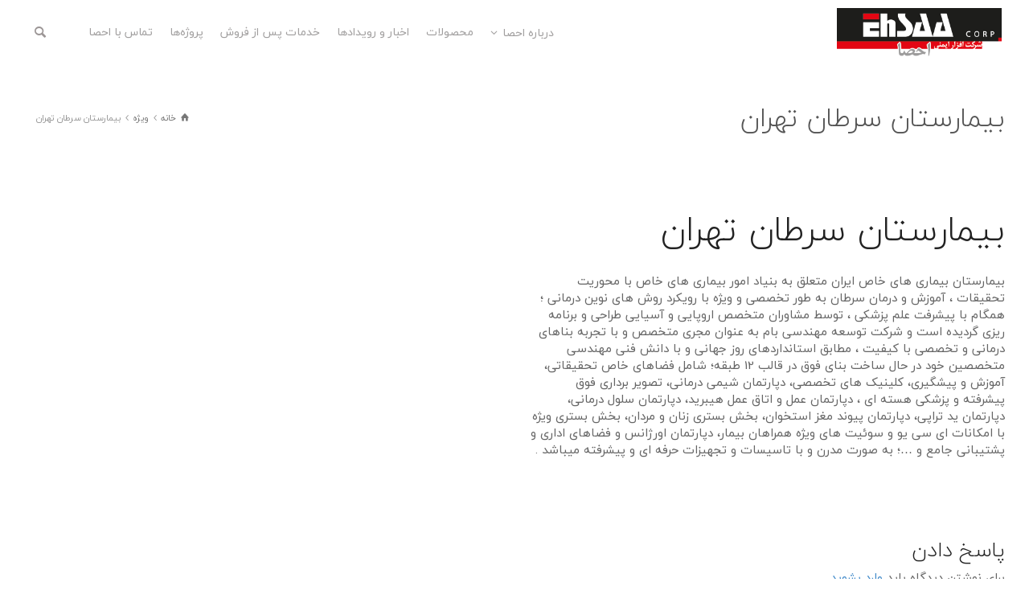

--- FILE ---
content_type: text/html; charset=UTF-8
request_url: https://ehsaa.com/project-details/%D8%A8%DB%8C%D9%85%D8%A7%D8%B1%D8%B3%D8%AA%D8%A7%D9%86-%D8%B3%D8%B1%D8%B7%D8%A7%D9%86-%D8%AA%D9%87%D8%B1%D8%A7%D9%86/
body_size: 10149
content:
<!doctype html>
<html dir="rtl" lang="fa-IR" class="no-js">
<head> 
<meta charset="UTF-8" />  
<meta name="viewport" content="width=device-width, initial-scale=1, maximum-scale=1">
 
<title>بیمارستان سرطان تهران &#8211; EhSAA Corp.</title>
<meta name='robots' content='max-image-preview:large' />
<script type="text/javascript">/*<![CDATA[ */ var html = document.getElementsByTagName("html")[0]; html.className = html.className.replace("no-js", "js"); window.onerror=function(e,f){var body = document.getElementsByTagName("body")[0]; body.className = body.className.replace("rt-loading", ""); var e_file = document.createElement("a");e_file.href = f;console.log( e );console.log( e_file.pathname );}/* ]]>*/</script>
<link rel="alternate" type="application/rss+xml" title="EhSAA Corp. &raquo; خوراک" href="https://ehsaa.com/feed/" />
<link rel="alternate" type="application/rss+xml" title="EhSAA Corp. &raquo; خوراک دیدگاه‌ها" href="https://ehsaa.com/comments/feed/" />
<link rel="alternate" type="application/rss+xml" title="EhSAA Corp. &raquo; بیمارستان سرطان تهران خوراک دیدگاه‌ها" href="https://ehsaa.com/project-details/%d8%a8%db%8c%d9%85%d8%a7%d8%b1%d8%b3%d8%aa%d8%a7%d9%86-%d8%b3%d8%b1%d8%b7%d8%a7%d9%86-%d8%aa%d9%87%d8%b1%d8%a7%d9%86/feed/" />
<script type="text/javascript">
window._wpemojiSettings = {"baseUrl":"https:\/\/s.w.org\/images\/core\/emoji\/14.0.0\/72x72\/","ext":".png","svgUrl":"https:\/\/s.w.org\/images\/core\/emoji\/14.0.0\/svg\/","svgExt":".svg","source":{"concatemoji":"https:\/\/ehsaa.com\/wp-includes\/js\/wp-emoji-release.min.js?ver=6.1.9"}};
/*! This file is auto-generated */
!function(e,a,t){var n,r,o,i=a.createElement("canvas"),p=i.getContext&&i.getContext("2d");function s(e,t){var a=String.fromCharCode,e=(p.clearRect(0,0,i.width,i.height),p.fillText(a.apply(this,e),0,0),i.toDataURL());return p.clearRect(0,0,i.width,i.height),p.fillText(a.apply(this,t),0,0),e===i.toDataURL()}function c(e){var t=a.createElement("script");t.src=e,t.defer=t.type="text/javascript",a.getElementsByTagName("head")[0].appendChild(t)}for(o=Array("flag","emoji"),t.supports={everything:!0,everythingExceptFlag:!0},r=0;r<o.length;r++)t.supports[o[r]]=function(e){if(p&&p.fillText)switch(p.textBaseline="top",p.font="600 32px Arial",e){case"flag":return s([127987,65039,8205,9895,65039],[127987,65039,8203,9895,65039])?!1:!s([55356,56826,55356,56819],[55356,56826,8203,55356,56819])&&!s([55356,57332,56128,56423,56128,56418,56128,56421,56128,56430,56128,56423,56128,56447],[55356,57332,8203,56128,56423,8203,56128,56418,8203,56128,56421,8203,56128,56430,8203,56128,56423,8203,56128,56447]);case"emoji":return!s([129777,127995,8205,129778,127999],[129777,127995,8203,129778,127999])}return!1}(o[r]),t.supports.everything=t.supports.everything&&t.supports[o[r]],"flag"!==o[r]&&(t.supports.everythingExceptFlag=t.supports.everythingExceptFlag&&t.supports[o[r]]);t.supports.everythingExceptFlag=t.supports.everythingExceptFlag&&!t.supports.flag,t.DOMReady=!1,t.readyCallback=function(){t.DOMReady=!0},t.supports.everything||(n=function(){t.readyCallback()},a.addEventListener?(a.addEventListener("DOMContentLoaded",n,!1),e.addEventListener("load",n,!1)):(e.attachEvent("onload",n),a.attachEvent("onreadystatechange",function(){"complete"===a.readyState&&t.readyCallback()})),(e=t.source||{}).concatemoji?c(e.concatemoji):e.wpemoji&&e.twemoji&&(c(e.twemoji),c(e.wpemoji)))}(window,document,window._wpemojiSettings);
</script>
<style type="text/css">
img.wp-smiley,
img.emoji {
	display: inline !important;
	border: none !important;
	box-shadow: none !important;
	height: 1em !important;
	width: 1em !important;
	margin: 0 0.07em !important;
	vertical-align: -0.1em !important;
	background: none !important;
	padding: 0 !important;
}
</style>
	<link rel='stylesheet' id='wp-block-library-rtl-css' href='https://ehsaa.com/wp-includes/css/dist/block-library/style-rtl.min.css?ver=6.1.9' type='text/css' media='all' />
<link rel='stylesheet' id='classic-theme-styles-css' href='https://ehsaa.com/wp-includes/css/classic-themes.min.css?ver=1' type='text/css' media='all' />
<style id='global-styles-inline-css' type='text/css'>
body{--wp--preset--color--black: #000000;--wp--preset--color--cyan-bluish-gray: #abb8c3;--wp--preset--color--white: #ffffff;--wp--preset--color--pale-pink: #f78da7;--wp--preset--color--vivid-red: #cf2e2e;--wp--preset--color--luminous-vivid-orange: #ff6900;--wp--preset--color--luminous-vivid-amber: #fcb900;--wp--preset--color--light-green-cyan: #7bdcb5;--wp--preset--color--vivid-green-cyan: #00d084;--wp--preset--color--pale-cyan-blue: #8ed1fc;--wp--preset--color--vivid-cyan-blue: #0693e3;--wp--preset--color--vivid-purple: #9b51e0;--wp--preset--gradient--vivid-cyan-blue-to-vivid-purple: linear-gradient(135deg,rgba(6,147,227,1) 0%,rgb(155,81,224) 100%);--wp--preset--gradient--light-green-cyan-to-vivid-green-cyan: linear-gradient(135deg,rgb(122,220,180) 0%,rgb(0,208,130) 100%);--wp--preset--gradient--luminous-vivid-amber-to-luminous-vivid-orange: linear-gradient(135deg,rgba(252,185,0,1) 0%,rgba(255,105,0,1) 100%);--wp--preset--gradient--luminous-vivid-orange-to-vivid-red: linear-gradient(135deg,rgba(255,105,0,1) 0%,rgb(207,46,46) 100%);--wp--preset--gradient--very-light-gray-to-cyan-bluish-gray: linear-gradient(135deg,rgb(238,238,238) 0%,rgb(169,184,195) 100%);--wp--preset--gradient--cool-to-warm-spectrum: linear-gradient(135deg,rgb(74,234,220) 0%,rgb(151,120,209) 20%,rgb(207,42,186) 40%,rgb(238,44,130) 60%,rgb(251,105,98) 80%,rgb(254,248,76) 100%);--wp--preset--gradient--blush-light-purple: linear-gradient(135deg,rgb(255,206,236) 0%,rgb(152,150,240) 100%);--wp--preset--gradient--blush-bordeaux: linear-gradient(135deg,rgb(254,205,165) 0%,rgb(254,45,45) 50%,rgb(107,0,62) 100%);--wp--preset--gradient--luminous-dusk: linear-gradient(135deg,rgb(255,203,112) 0%,rgb(199,81,192) 50%,rgb(65,88,208) 100%);--wp--preset--gradient--pale-ocean: linear-gradient(135deg,rgb(255,245,203) 0%,rgb(182,227,212) 50%,rgb(51,167,181) 100%);--wp--preset--gradient--electric-grass: linear-gradient(135deg,rgb(202,248,128) 0%,rgb(113,206,126) 100%);--wp--preset--gradient--midnight: linear-gradient(135deg,rgb(2,3,129) 0%,rgb(40,116,252) 100%);--wp--preset--duotone--dark-grayscale: url('#wp-duotone-dark-grayscale');--wp--preset--duotone--grayscale: url('#wp-duotone-grayscale');--wp--preset--duotone--purple-yellow: url('#wp-duotone-purple-yellow');--wp--preset--duotone--blue-red: url('#wp-duotone-blue-red');--wp--preset--duotone--midnight: url('#wp-duotone-midnight');--wp--preset--duotone--magenta-yellow: url('#wp-duotone-magenta-yellow');--wp--preset--duotone--purple-green: url('#wp-duotone-purple-green');--wp--preset--duotone--blue-orange: url('#wp-duotone-blue-orange');--wp--preset--font-size--small: 13px;--wp--preset--font-size--medium: 20px;--wp--preset--font-size--large: 36px;--wp--preset--font-size--x-large: 42px;--wp--preset--spacing--20: 0.44rem;--wp--preset--spacing--30: 0.67rem;--wp--preset--spacing--40: 1rem;--wp--preset--spacing--50: 1.5rem;--wp--preset--spacing--60: 2.25rem;--wp--preset--spacing--70: 3.38rem;--wp--preset--spacing--80: 5.06rem;}:where(.is-layout-flex){gap: 0.5em;}body .is-layout-flow > .alignleft{float: left;margin-inline-start: 0;margin-inline-end: 2em;}body .is-layout-flow > .alignright{float: right;margin-inline-start: 2em;margin-inline-end: 0;}body .is-layout-flow > .aligncenter{margin-left: auto !important;margin-right: auto !important;}body .is-layout-constrained > .alignleft{float: left;margin-inline-start: 0;margin-inline-end: 2em;}body .is-layout-constrained > .alignright{float: right;margin-inline-start: 2em;margin-inline-end: 0;}body .is-layout-constrained > .aligncenter{margin-left: auto !important;margin-right: auto !important;}body .is-layout-constrained > :where(:not(.alignleft):not(.alignright):not(.alignfull)){max-width: var(--wp--style--global--content-size);margin-left: auto !important;margin-right: auto !important;}body .is-layout-constrained > .alignwide{max-width: var(--wp--style--global--wide-size);}body .is-layout-flex{display: flex;}body .is-layout-flex{flex-wrap: wrap;align-items: center;}body .is-layout-flex > *{margin: 0;}:where(.wp-block-columns.is-layout-flex){gap: 2em;}.has-black-color{color: var(--wp--preset--color--black) !important;}.has-cyan-bluish-gray-color{color: var(--wp--preset--color--cyan-bluish-gray) !important;}.has-white-color{color: var(--wp--preset--color--white) !important;}.has-pale-pink-color{color: var(--wp--preset--color--pale-pink) !important;}.has-vivid-red-color{color: var(--wp--preset--color--vivid-red) !important;}.has-luminous-vivid-orange-color{color: var(--wp--preset--color--luminous-vivid-orange) !important;}.has-luminous-vivid-amber-color{color: var(--wp--preset--color--luminous-vivid-amber) !important;}.has-light-green-cyan-color{color: var(--wp--preset--color--light-green-cyan) !important;}.has-vivid-green-cyan-color{color: var(--wp--preset--color--vivid-green-cyan) !important;}.has-pale-cyan-blue-color{color: var(--wp--preset--color--pale-cyan-blue) !important;}.has-vivid-cyan-blue-color{color: var(--wp--preset--color--vivid-cyan-blue) !important;}.has-vivid-purple-color{color: var(--wp--preset--color--vivid-purple) !important;}.has-black-background-color{background-color: var(--wp--preset--color--black) !important;}.has-cyan-bluish-gray-background-color{background-color: var(--wp--preset--color--cyan-bluish-gray) !important;}.has-white-background-color{background-color: var(--wp--preset--color--white) !important;}.has-pale-pink-background-color{background-color: var(--wp--preset--color--pale-pink) !important;}.has-vivid-red-background-color{background-color: var(--wp--preset--color--vivid-red) !important;}.has-luminous-vivid-orange-background-color{background-color: var(--wp--preset--color--luminous-vivid-orange) !important;}.has-luminous-vivid-amber-background-color{background-color: var(--wp--preset--color--luminous-vivid-amber) !important;}.has-light-green-cyan-background-color{background-color: var(--wp--preset--color--light-green-cyan) !important;}.has-vivid-green-cyan-background-color{background-color: var(--wp--preset--color--vivid-green-cyan) !important;}.has-pale-cyan-blue-background-color{background-color: var(--wp--preset--color--pale-cyan-blue) !important;}.has-vivid-cyan-blue-background-color{background-color: var(--wp--preset--color--vivid-cyan-blue) !important;}.has-vivid-purple-background-color{background-color: var(--wp--preset--color--vivid-purple) !important;}.has-black-border-color{border-color: var(--wp--preset--color--black) !important;}.has-cyan-bluish-gray-border-color{border-color: var(--wp--preset--color--cyan-bluish-gray) !important;}.has-white-border-color{border-color: var(--wp--preset--color--white) !important;}.has-pale-pink-border-color{border-color: var(--wp--preset--color--pale-pink) !important;}.has-vivid-red-border-color{border-color: var(--wp--preset--color--vivid-red) !important;}.has-luminous-vivid-orange-border-color{border-color: var(--wp--preset--color--luminous-vivid-orange) !important;}.has-luminous-vivid-amber-border-color{border-color: var(--wp--preset--color--luminous-vivid-amber) !important;}.has-light-green-cyan-border-color{border-color: var(--wp--preset--color--light-green-cyan) !important;}.has-vivid-green-cyan-border-color{border-color: var(--wp--preset--color--vivid-green-cyan) !important;}.has-pale-cyan-blue-border-color{border-color: var(--wp--preset--color--pale-cyan-blue) !important;}.has-vivid-cyan-blue-border-color{border-color: var(--wp--preset--color--vivid-cyan-blue) !important;}.has-vivid-purple-border-color{border-color: var(--wp--preset--color--vivid-purple) !important;}.has-vivid-cyan-blue-to-vivid-purple-gradient-background{background: var(--wp--preset--gradient--vivid-cyan-blue-to-vivid-purple) !important;}.has-light-green-cyan-to-vivid-green-cyan-gradient-background{background: var(--wp--preset--gradient--light-green-cyan-to-vivid-green-cyan) !important;}.has-luminous-vivid-amber-to-luminous-vivid-orange-gradient-background{background: var(--wp--preset--gradient--luminous-vivid-amber-to-luminous-vivid-orange) !important;}.has-luminous-vivid-orange-to-vivid-red-gradient-background{background: var(--wp--preset--gradient--luminous-vivid-orange-to-vivid-red) !important;}.has-very-light-gray-to-cyan-bluish-gray-gradient-background{background: var(--wp--preset--gradient--very-light-gray-to-cyan-bluish-gray) !important;}.has-cool-to-warm-spectrum-gradient-background{background: var(--wp--preset--gradient--cool-to-warm-spectrum) !important;}.has-blush-light-purple-gradient-background{background: var(--wp--preset--gradient--blush-light-purple) !important;}.has-blush-bordeaux-gradient-background{background: var(--wp--preset--gradient--blush-bordeaux) !important;}.has-luminous-dusk-gradient-background{background: var(--wp--preset--gradient--luminous-dusk) !important;}.has-pale-ocean-gradient-background{background: var(--wp--preset--gradient--pale-ocean) !important;}.has-electric-grass-gradient-background{background: var(--wp--preset--gradient--electric-grass) !important;}.has-midnight-gradient-background{background: var(--wp--preset--gradient--midnight) !important;}.has-small-font-size{font-size: var(--wp--preset--font-size--small) !important;}.has-medium-font-size{font-size: var(--wp--preset--font-size--medium) !important;}.has-large-font-size{font-size: var(--wp--preset--font-size--large) !important;}.has-x-large-font-size{font-size: var(--wp--preset--font-size--x-large) !important;}
.wp-block-navigation a:where(:not(.wp-element-button)){color: inherit;}
:where(.wp-block-columns.is-layout-flex){gap: 2em;}
.wp-block-pullquote{font-size: 1.5em;line-height: 1.6;}
</style>
<link rel='stylesheet' id='bootstrap-css' href='https://ehsaa.com/wp-content/themes/rttheme19/css/layout3/bootstrap.css?ver=2.8.4' type='text/css' media='all' />
<link rel='stylesheet' id='theme-style-all-css' href='https://ehsaa.com/wp-content/themes/rttheme19/css/layout3/style.css?ver=2.8.4' type='text/css' media='all' />
<link rel='stylesheet' id='mediaelement-skin-css' href='https://ehsaa.com/wp-content/themes/rttheme19/css/mejs-skin.css?ver=2.8.4' type='text/css' media='all' />
<link rel='stylesheet' id='fontello-css' href='https://ehsaa.com/wp-content/themes/rttheme19/css/fontello/css/fontello.css?ver=2.8.4' type='text/css' media='all' />
<link rel='stylesheet' id='jquery-owl-carousel-css' href='https://ehsaa.com/wp-content/themes/rttheme19/css/owl-carousel.css?ver=2.8.4' type='text/css' media='all' />
<link rel='stylesheet' id='lightgallery-css' href='https://ehsaa.com/wp-content/themes/rttheme19/css/lightbox/lightgallery.min.css?ver=2.8.4' type='text/css' media='all' />
<!--[if IE 9]>
<link rel='stylesheet' id='theme-ie9-css' href='https://ehsaa.com/wp-content/themes/rttheme19/css/ie9.css?ver=2.8.4' type='text/css' media='all' />
<![endif]-->
<link rel='stylesheet' id='theme-style-rtl-css' href='https://ehsaa.com/wp-content/themes/rttheme19/css/layout3/rtl.css?ver=2.8.4' type='text/css' media='all' />
<!--[if lt IE 9]>
<link rel='stylesheet' id='vc_lte_ie9-css' href='https://ehsaa.com/wp-content/plugins/js_composer/assets/css/vc_lte_ie9.min.css?ver=6.0.5' type='text/css' media='screen' />
<![endif]-->
<link rel='stylesheet' id='js_composer_front-css' href='https://ehsaa.com/wp-content/plugins/js_composer/assets/css/js_composer.min.css?ver=6.0.5' type='text/css' media='all' />
<link rel='stylesheet' id='theme-style-css' href='https://ehsaa.com/wp-content/themes/rttheme19/style.css?ver=6.1.9' type='text/css' media='all' />
<link rel='stylesheet' id='theme-dynamic-css' href='https://ehsaa.com/wp-content/uploads/rttheme19/dynamic-style.css?ver=210523134139' type='text/css' media='all' />
<script type='text/javascript' src='https://ehsaa.com/wp-content/themes/rttheme19/js/pace.js?ver=2.8.4' id='pace-js'></script>
<script type='text/javascript' src='https://ehsaa.com/wp-content/themes/rttheme19/js/modernizr.min.js?ver=2.8.4' id='modernizr-js'></script>
<script type='text/javascript' src='https://ehsaa.com/wp-includes/js/jquery/jquery.min.js?ver=3.6.1' id='jquery-core-js'></script>
<script type='text/javascript' src='https://ehsaa.com/wp-includes/js/jquery/jquery-migrate.min.js?ver=3.3.2' id='jquery-migrate-js'></script>
<link rel="https://api.w.org/" href="https://ehsaa.com/wp-json/" /><link rel="EditURI" type="application/rsd+xml" title="RSD" href="https://ehsaa.com/xmlrpc.php?rsd" />
<link rel="wlwmanifest" type="application/wlwmanifest+xml" href="https://ehsaa.com/wp-includes/wlwmanifest.xml" />
<link rel="stylesheet" href="https://ehsaa.com/wp-content/themes/rttheme19/rtl.css" type="text/css" media="screen" /><meta name="generator" content="WordPress 6.1.9" />
<link rel="canonical" href="https://ehsaa.com/project-details/%d8%a8%db%8c%d9%85%d8%a7%d8%b1%d8%b3%d8%aa%d8%a7%d9%86-%d8%b3%d8%b1%d8%b7%d8%a7%d9%86-%d8%aa%d9%87%d8%b1%d8%a7%d9%86/" />
<link rel='shortlink' href='https://ehsaa.com/?p=5206' />
<link rel="alternate" type="application/json+oembed" href="https://ehsaa.com/wp-json/oembed/1.0/embed?url=https%3A%2F%2Fehsaa.com%2Fproject-details%2F%25d8%25a8%25db%258c%25d9%2585%25d8%25a7%25d8%25b1%25d8%25b3%25d8%25aa%25d8%25a7%25d9%2586-%25d8%25b3%25d8%25b1%25d8%25b7%25d8%25a7%25d9%2586-%25d8%25aa%25d9%2587%25d8%25b1%25d8%25a7%25d9%2586%2F" />
<link rel="alternate" type="text/xml+oembed" href="https://ehsaa.com/wp-json/oembed/1.0/embed?url=https%3A%2F%2Fehsaa.com%2Fproject-details%2F%25d8%25a8%25db%258c%25d9%2585%25d8%25a7%25d8%25b1%25d8%25b3%25d8%25aa%25d8%25a7%25d9%2586-%25d8%25b3%25d8%25b1%25d8%25b7%25d8%25a7%25d9%2586-%25d8%25aa%25d9%2587%25d8%25b1%25d8%25a7%25d9%2586%2F&#038;format=xml" />

<!--[if lt IE 9]><script src="https://ehsaa.com/wp-content/themes/rttheme19/js/html5shiv.min.js"></script><![endif]-->
<!--[if gte IE 9]> <style type="text/css"> .gradient { filter: none; } </style> <![endif]-->

<!--Theme Version:2.8.4 Plugin Version:2.8.4-->
<meta name="generator" content="Powered by WPBakery Page Builder - drag and drop page builder for WordPress."/>
<link rel="icon" href="https://ehsaa.com/wp-content/uploads/2020/04/E.png" sizes="32x32" />
<link rel="icon" href="https://ehsaa.com/wp-content/uploads/2020/04/E.png" sizes="192x192" />
<link rel="apple-touch-icon" href="https://ehsaa.com/wp-content/uploads/2020/04/E.png" />
<meta name="msapplication-TileImage" content="https://ehsaa.com/wp-content/uploads/2020/04/E.png" />
<noscript><style> .wpb_animate_when_almost_visible { opacity: 1; }</style></noscript></head>
<body class="rtl portfolio-template-default single single-portfolio postid-5206 rt-loading  layout3 wpb-js-composer js-comp-ver-6.0.5 vc_responsive">
<div class="go-to-top icon-up-open"></div>
		<!-- loader -->
		<div id="loader-wrapper"><div id="loader"></div></div>
		<!-- / #loader -->
		
<!-- background wrapper -->
<div id="container">   
 
		
	 

				

	<header class="top-header default ">

				

		<div class="header-elements default">
		
			<!-- mobile menu button -->
			<div class="mobile-menu-button"><span></span><span></span><span></span></div>

			
			<!-- logo -->
			<div id="logo" class="site-logo">
				 <a href="https://ehsaa.com" title="EhSAA Corp."><img src="https://ehsaa.com/wp-content/uploads/2020/04/EhSAA-Larg.png" alt="EhSAA Corp." width="662" height="200" class="main_logo" /></a> 			</div><!-- / end #logo -->


			<div class="header-right">
				<nav class="main-navigation"><ul id="navigation" class="menu"><li id='menu-item-5561' data-depth='0' class="menu-item menu-item-type-post_type menu-item-object-page menu-item-has-children"><a  href="https://ehsaa.com/about-us/"><span>درباره احصا</span></a> 
<ul class="sub-menu">
<li id='menu-item-5699' data-depth='1' class="menu-item menu-item-type-post_type menu-item-object-page"><a  href="https://ehsaa.com/18-2/">شرکت افزار ایمنی احصا</a> </li>
<li id='menu-item-5563' data-depth='1' class="menu-item menu-item-type-post_type menu-item-object-page"><a  href="https://ehsaa.com/our-team/">کادر مدیریت</a> </li>
<li id='menu-item-5564' data-depth='1' class="menu-item menu-item-type-post_type menu-item-object-page"><a  href="https://ehsaa.com/honors/">افتخارات</a> </li>
</ul>
</li>
<li id='menu-item-5562' data-depth='0' class="menu-item menu-item-type-post_type menu-item-object-page"><a  href="https://ehsaa.com/products/"><span>محصولات</span></a> </li>
<li id='menu-item-5559' data-depth='0' class="menu-item menu-item-type-post_type menu-item-object-page"><a  href="https://ehsaa.com/news/"><span>اخبار و رویدادها</span></a> </li>
<li id='menu-item-5565' data-depth='0' class="menu-item menu-item-type-post_type menu-item-object-page"><a  href="https://ehsaa.com/after-sales-service/"><span>خدمات پس از فروش</span></a> </li>
<li id='menu-item-5566' data-depth='0' class="menu-item menu-item-type-post_type menu-item-object-page"><a  href="https://ehsaa.com/projects/"><span>پروژه‌ها</span></a> </li>
<li id='menu-item-5560' data-depth='0' class="menu-item menu-item-type-post_type menu-item-object-page"><a  href="https://ehsaa.com/contact-us/"><span>تماس با احصا</span></a> </li>
</ul></nav>			<div id="tools">
				<ul>
					<li><a href="#" class="rt-search-button" title="جستجو"><span class="icon-search"></span></a></li>
				</ul>
			</div><!-- / end .nav-buttons -->
					</div><!-- / end .header-right -->


					<!-- mobile menu -->
		<div class="mobile-nav">
				<!-- navigation holder -->
				<nav>
					<ul id="mobile-navigation" class="mobile-navigation-menu"><li id='mobile-menu-item-5561' data-depth='0' class="menu-item menu-item-type-post_type menu-item-object-page menu-item-has-children"><a  href="https://ehsaa.com/about-us/"><span>درباره احصا</span></a> 
<ul class="sub-menu">
<li id='mobile-menu-item-5699' data-depth='1' class="menu-item menu-item-type-post_type menu-item-object-page"><a  href="https://ehsaa.com/18-2/">شرکت افزار ایمنی احصا</a> </li>
<li id='mobile-menu-item-5563' data-depth='1' class="menu-item menu-item-type-post_type menu-item-object-page"><a  href="https://ehsaa.com/our-team/">کادر مدیریت</a> </li>
<li id='mobile-menu-item-5564' data-depth='1' class="menu-item menu-item-type-post_type menu-item-object-page"><a  href="https://ehsaa.com/honors/">افتخارات</a> </li>
</ul>
</li>
<li id='mobile-menu-item-5562' data-depth='0' class="menu-item menu-item-type-post_type menu-item-object-page"><a  href="https://ehsaa.com/products/"><span>محصولات</span></a> </li>
<li id='mobile-menu-item-5559' data-depth='0' class="menu-item menu-item-type-post_type menu-item-object-page"><a  href="https://ehsaa.com/news/"><span>اخبار و رویدادها</span></a> </li>
<li id='mobile-menu-item-5565' data-depth='0' class="menu-item menu-item-type-post_type menu-item-object-page"><a  href="https://ehsaa.com/after-sales-service/"><span>خدمات پس از فروش</span></a> </li>
<li id='mobile-menu-item-5566' data-depth='0' class="menu-item menu-item-type-post_type menu-item-object-page"><a  href="https://ehsaa.com/projects/"><span>پروژه‌ها</span></a> </li>
<li id='mobile-menu-item-5560' data-depth='0' class="menu-item menu-item-type-post_type menu-item-object-page"><a  href="https://ehsaa.com/contact-us/"><span>تماس با احصا</span></a> </li>
</ul>				</nav>
		</div>
		
		</div>
	</header>


	<!-- main contents -->
	<div id="main_content">

	
<div class="content_row row sub_page_header fullwidth " style="background-color: rgba(255, 255, 255, 0.3);">
	
	<div class="content_row_wrapper  default" ><div class="col col-sm-12"><div class="breadcrumb"><ol vocab="http://schema.org/" typeof="BreadcrumbList">
<li property="itemListElement" typeof="ListItem">
<a property="item" typeof="WebPage" class="icon-home" href="https://ehsaa.com"><span property="name">خانه</span></a>
<meta property="position" content="1"></li>
 <span class="icon-angle-right"></span> <li property="itemListElement" typeof="ListItem">
<a property="item" typeof="WebPage" class="" href="https://ehsaa.com/نمونه%20کار/special/"><span property="name">ویژه</span></a>
<meta property="position" content="2"></li>
 <span class="icon-angle-right"></span> <li>
<span>بیمارستان سرطان تهران</span>
</li>
</ol>
</div><section class="page-title"><h1>بیمارستان سرطان تهران</h1></section></div></div>
</div>

	
	 
	 

						
			

						
			 


		
		 

		

		

			
				
<div  class="content_row row vc_row wpb_row  default-style default" >
	
	<div class="content_row_wrapper  " ><div class="vc_col-sm-6 wpb_column vc_column_container">
		<div class="wpb_wrapper">
			<div class="rt_heading_wrapper ">
						<h1 class="rt_heading  " >بیمارستان سرطان تهران</h1>
					</div>
	<div class="wpb_text_column wpb_content_element " >
		<div class="wpb_wrapper">
			<p dir="RTL" style="text-align: right; direction: rtl; unicode-bidi: embed;"><span lang="AR-SA">بیمارستان بیماری های خاص ایران متعلق به بنیاد امور بیماری های خاص با محوریت تحقیقات ، آموزش و درمان سرطان به طور تخصصی و ویژه با رویکرد روش های نوین درمانی ؛ همگام با پیشرفت علم پزشکی ، توسط مشاوران متخصص اروپایی و آسیایی طراحی و برنامه ریزی گردیده است و شرکت توسعه مهندسی بام به عنوان مجری متخصص و با تجربه بناهای درمانی و تخصصی با کیفیت ، مطابق استانداردهای روز جهانی و با دانش فنی مهندسی متخصصین خود در حال ساخت بنای فوق در قالب 12 طبقه؛ شامل فضاهای خاص تحقیقاتی، آموزش و پیشگیری، کلینیک های تخصصی، دپارتمان شیمی درمانی، تصویر برداری فوق پیشرفته و پزشکی هسته ای ، دپارتمان عمل و اتاق عمل هیبرید، دپارتمان سلول درمانی، دپارتمان ید تراپی، دپارتمان پیوند مغز استخوان، بخش بستری زنان و مردان، بخش بستری ویژه با امکانات ای سی یو و سوئیت های ویژه همراهان بیمار، دپارتمان اورژانس و فضاهای اداری و پشتیبانی جامع و &#8230;؛ به صورت مدرن و با تاسیسات و تجهیزات حرفه ای و پیشرفته میباشد</span><span dir="LTR">. </span></p>

		</div>
	</div>

		</div>
	</div>

	<div class="vc_col-sm-6 wpb_column vc_column_container">
		<div class="wpb_wrapper">
			
				<div id="slider-image-carousel-183286" class="rt-carousel rt-image-carousel carousel-holder clearfix rt-image-carousel " data-item-width="1" data-nav="true" data-dots="false" data-margin="" data-autoplay="false" data-timeout="5000" data-loop="false" data-tablet-item-width="1" data-mobile-item-width="1">
					<div class="owl-carousel">
						<div><img src="" alt="" itemprop="image"></div>
					</div>
					
				</div>
			
		</div>
	</div>
</div>
</div>


							

			

							
					<div  class="content_row default-style no-composer  default no-sidebar"><div class="content_row_wrapper clearfix "><div class="col col-sm-12 col-xs-12 ">
						<div class='entry commententry'>
							<div id="comments" class="rt_comments rt_form">


 
			


	<div id="respond" class="comment-respond">
		<h3 id="reply-title" class="comment-reply-title">پاسخ دادن <small><a rel="nofollow" id="cancel-comment-reply-link" href="/project-details/%D8%A8%DB%8C%D9%85%D8%A7%D8%B1%D8%B3%D8%AA%D8%A7%D9%86-%D8%B3%D8%B1%D8%B7%D8%A7%D9%86-%D8%AA%D9%87%D8%B1%D8%A7%D9%86/#respond" style="display:none;">لغو پاسخ</a></small></h3><p class="must-log-in">برای نوشتن دیدگاه باید <a href="https://ehsaa.com/vorood/?redirect_to=https%3A%2F%2Fehsaa.com%2Fproject-details%2F%25d8%25a8%25db%258c%25d9%2585%25d8%25a7%25d8%25b1%25d8%25b3%25d8%25aa%25d8%25a7%25d9%2586-%25d8%25b3%25d8%25b1%25d8%25b7%25d8%25a7%25d9%2586-%25d8%25aa%25d9%2587%25d8%25b1%25d8%25a7%25d9%2586%2F">وارد بشوید</a>.</p>	</div><!-- #respond -->
	 

</div><!-- #comments -->						</div>

					</div></div></div>
			
				

	 
		


</div><!-- / end #main_content -->

<!-- footer -->
<footer id="footer" class="clearfix footer" data-footer="">
	<section class="footer_widgets content_row row clearfix footer border_grid fixed_heights footer_contents fullwidth"><div class="content_row_wrapper default clearfix"><div id="footer-column-1" class="col col-xs-12 col-sm-4 widgets_holder"><div id="text-2" class="footer_widget widget widget_text"><h5>افزار ایمنی احصا</h5>			<div class="textwidget"><p>شرکت افزار ایمنی احصا بعنوان یکی از شرکتهای پیشرو در زمینه تکنولوژیهای پیشرفته امنیتی با رویکرد ارائه خدمات مشاوره، طراحی، اجرا و نصب و نیز خدمات پس از فروش در سال ۱۳۷۹ توسط گروهی از مهندسان که سالها در این زمینه تجربه اندوخته بودند تاسیس گردید.<br />
این مجموعه با اتکا به متخصصان فنی و با تجربه و استفاده از دانش روز دنیا در زمینه سیستمهای امنیتی شامل دوربینهای مداربسته، سیستمهای کنترل تردد، دربهای اتوماتیک، انواع قفلهای الکترونیکی، سیستمهای اعلام خطر و نیز سیستمهای تشخیص مواد در این سالها توانسته با انجام پروژه های مهم و استراتژیک گامی بلند در ارتقای سیستمهای امنیتی و انتقال تکنولوژیهای روز دنیا به کشور بردارد.</p>
</div>
		</div></div><div id="footer-column-2" class="col col-xs-12 col-sm-4 widgets_holder"><div id="latest_posts_2-2" class="footer_widget widget widget_latest_posts"><h5>اخبار و رویداد‌ها</h5>
				<div>
					
						<a class="title" href="https://ehsaa.com/2020/04/21/%d8%a7%d8%aa%d8%a7%d9%82-%d8%b9%d9%85%d9%84-%d9%87%d8%a7%db%8c-%d9%be%db%8c%d8%b4%d8%b1%d9%81%d8%aa%d9%87-%d8%a8%db%8c%d9%85%d8%a7%d8%b1%d8%b3%d8%aa%d8%a7%d9%86-%d8%a7%d9%85%db%8c%d8%b1%d8%a7%d9%84/" title="اتاق عمل های پیشرفته بیمارستان امیرالمومنین (ع) &#8211; سمنان" rel="bookmark">اتاق عمل های پیشرفته بیمارستان امیرالمومنین (ع) &#8211; سمنان</a>
						<span class="meta">آوریل 21, 2020</span>
					
				</div>
			
				<div>
					
						<a class="title" href="https://ehsaa.com/2020/04/06/hello-world/" title="Hello world!" rel="bookmark">Hello world!</a>
						<span class="meta">آوریل 6, 2020</span>
					
				</div>
			
				<div>
					
						<a class="title" href="https://ehsaa.com/2019/09/12/%d8%b4%d8%b4%d9%85%db%8c%d9%86-%da%a9%d9%86%da%af%d8%b1%d9%87-%d8%aa%d8%ae%d8%b5%d8%b5%db%8c-%d8%b1%d8%a7%d8%b2%db%8c/" title="ششمین کنگره تخصصی ساخت بیمارستان و مدیریت منابع و تجهیزات رازی" rel="bookmark">ششمین کنگره تخصصی ساخت بیمارستان و مدیریت منابع و تجهیزات رازی</a>
						<span class="meta">سپتامبر 12, 2019</span>
					
				</div>
			</div></div><div id="footer-column-3" class="col col-xs-12 col-sm-4 widgets_holder"><div id="contact_info-2" class="footer_widget widget widget_contact_info"><h5>اطلاعات تماس</h5><div class="with_icons style-1"><div><span class="icon icon-home"></span><div>تهران، خیابان وحید دستگردی (ظفر) ، شماره 38</div></div><div><span class="icon icon-phone"></span><div>87700100 - 021</div></div><div><span class="icon icon-mail-1"></span><div><a href="mailto:info@ehsaa.com">info@ehsaa.com</a></div></div><div><span class="icon icon-lifebuoy"></span><div><a href="mailto:support@ehsaa.com">support@ehsaa.com</a></div></div></div></div></div></div></section><div class="content_row row clearfix footer_contents footer_info_bar fullwidth"><div class="content_row_wrapper default clearfix"><div class="col col-sm-12"><div class="copyright ">۱۳۹۹ © کلیه حقوق این وب سایت برای شرکت افزار ایمنی احصا محفوظ است.</div><ul id="footer-navigation" class="menu"><li id="menu-item-5561" class="menu-item menu-item-type-post_type menu-item-object-page menu-item-5561"><a href="https://ehsaa.com/about-us/">درباره احصا</a></li>
<li id="menu-item-5562" class="menu-item menu-item-type-post_type menu-item-object-page menu-item-5562"><a href="https://ehsaa.com/products/">محصولات</a></li>
<li id="menu-item-5559" class="menu-item menu-item-type-post_type menu-item-object-page menu-item-5559"><a href="https://ehsaa.com/news/">اخبار و رویدادها</a></li>
<li id="menu-item-5565" class="menu-item menu-item-type-post_type menu-item-object-page menu-item-5565"><a href="https://ehsaa.com/after-sales-service/">خدمات پس از فروش</a></li>
<li id="menu-item-5566" class="menu-item menu-item-type-post_type menu-item-object-page menu-item-5566"><a href="https://ehsaa.com/projects/">پروژه‌ها</a></li>
<li id="menu-item-5560" class="menu-item menu-item-type-post_type menu-item-object-page menu-item-5560"><a href="https://ehsaa.com/contact-us/">تماس با احصا</a></li>
</ul></div></div></div></footer><!-- / end #footer -->

</div><!-- / end #container --> 
<div class="side-panel-holder">
	<div class="side-panel-wrapper">
		<div class="side-panel-contents">
<form method="get"  action="https://ehsaa.com/"  class="wp-search-form rt_form">
	<ul>
		<li><input type="text" class='search showtextback' placeholder="search" name="s" /><span class="icon-search-1"></span></li>
	</ul>
	</form><div class="side-panel-widgets">
</div>
		</div>
	</div>
</div>
<script type='text/javascript' src='https://ehsaa.com/wp-content/themes/rttheme19/js/bootstrap.min.js?ver=2.8.4' id='bootstrap-js'></script>
<script type='text/javascript' src='https://ehsaa.com/wp-includes/js/imagesloaded.min.js?ver=4.1.4' id='imagesloaded-js'></script>
<script type='text/javascript' src='https://ehsaa.com/wp-content/themes/rttheme19/js/owl.carousel.min.js?ver=2.8.4' id='owl-carousel-js'></script>
<script type='text/javascript' src='https://ehsaa.com/wp-content/themes/rttheme19/js/jflickrfeed.min.js?ver=2.8.4' id='jflickrfeed-js'></script>
<script type='text/javascript' src='https://ehsaa.com/wp-content/themes/rttheme19/js/isotope.pkgd.min.js?ver=2.8.4' id='jquery-isotop-js'></script>
<script type='text/javascript' src='https://ehsaa.com/wp-content/themes/rttheme19/js/customselect.min.js?ver=2.8.4' id='customselect-js'></script>
<script type='text/javascript' src='https://ehsaa.com/wp-content/themes/rttheme19/js/lightgallery-all.min.js?ver=2.8.4' id='lightgallery-js'></script>
<script type='text/javascript' src='https://ehsaa.com/wp-content/themes/rttheme19/js/placeholders.min.js?ver=2.8.4' id='placeholder_polyfill-js'></script>
<script type='text/javascript' src='https://ehsaa.com/wp-content/themes/rttheme19/js/waypoints.min.js?ver=2.8.4' id='waypoints-js'></script>
<script type='text/javascript' src='https://ehsaa.com/wp-content/themes/rttheme19/js/jquery.vide.min.js?ver=2.8.4' id='jquery-vide-js'></script>
<script type='text/javascript' src='https://ehsaa.com/wp-content/themes/rttheme19/js/perfect-scrollbar.jquery.min.js?ver=2.8.4' id='perfect-scrollbar-js'></script>
<script type='text/javascript' src='https://ehsaa.com/wp-content/themes/rttheme19/js/TweenLite.min.js?ver=2.8.4' id='TweenLite-js'></script>
<script type='text/javascript' id='mediaelement-core-js-before'>
var mejsL10n = {"language":"fa","strings":{"mejs.download-file":"\u062f\u0631\u06cc\u0627\u0641\u062a \u067e\u0631\u0648\u0646\u062f\u0647","mejs.install-flash":"\u0634\u0645\u0627 \u0627\u0632 \u0645\u0631\u0648\u0631\u06af\u0631\u06cc \u0627\u0633\u062a\u0641\u0627\u062f\u0647 \u0645\u06cc\u200c\u06a9\u0646\u06cc\u062f \u06a9\u0647 \u0631\u0648\u06cc \u0622\u0646 \u0641\u0644\u0634\u200c\u067e\u0644\u06cc\u0631 \u0631\u0627 \u0641\u0639\u0627\u0644 \u06cc\u0627 \u0646\u0635\u0628 \u0646\u06a9\u0631\u062f\u0647\u200c\u0627\u06cc\u062f. \u0644\u0637\u0641\u0627\u064b \u0627\u0641\u0632\u0648\u0646\u0647 \u0641\u0644\u0634\u200c\u067e\u0644\u06cc\u0631 \u062e\u0648\u062f \u0631\u0627 \u0641\u0639\u0627\u0644 \u0648 \u06cc\u0627 \u0622\u062e\u0631\u06cc\u0646 \u0646\u0633\u062e\u0647 \u0631\u0627 \u0627\u0632 \u0627\u06cc\u0646\u062c\u0627 \u062f\u0631\u06cc\u0627\u0641\u062a \u06a9\u0646\u06cc\u062f https:\/\/get.adobe.com\/flashplayer\/","mejs.fullscreen":"\u062a\u0645\u0627\u0645\u200c\u0635\u0641\u062d\u0647","mejs.play":"\u067e\u062e\u0634","mejs.pause":"\u062a\u0648\u0642\u0641","mejs.time-slider":"\u06a9\u0646\u062a\u0631\u0644\u200c\u06a9\u0646\u0646\u062f\u0647\u0654 \u0632\u0645\u0627\u0646","mejs.time-help-text":"\u0628\u0631\u0627\u06cc \u062c\u0644\u0648 \u0631\u0641\u062a\u0646 \u0628\u0647 \u0645\u062f\u062a \u06cc\u06a9 \u062b\u0627\u0646\u06cc\u0647 \u0627\u0632 \u06a9\u0644\u06cc\u062f\u0647\u0627\u06cc \u0686\u067e \u0648 \u0631\u0627\u0633\u062a\u060c \u0648 \u0628\u0631\u0627\u06cc \u062f\u0647 \u062b\u0627\u0646\u06cc\u0647 \u0627\u0632 \u06a9\u0644\u06cc\u062f\u0647\u0627\u06cc \u0628\u0627\u0644\u0627 \u0648 \u067e\u0627\u06cc\u06cc\u0646 \u0627\u0633\u062a\u0641\u0627\u062f\u0647 \u06a9\u0646\u06cc\u062f.","mejs.live-broadcast":"\u067e\u062e\u0634 \u0632\u0646\u062f\u0647","mejs.volume-help-text":"\u0628\u0631\u0627\u06cc \u0627\u0641\u0632\u0627\u06cc\u0634 \u06cc\u0627 \u06a9\u0627\u0647\u0634 \u0635\u062f\u0627 \u0627\u0632 \u06a9\u0644\u06cc\u062f\u0647\u0627\u06cc \u0628\u0627\u0644\u0627 \u0648 \u067e\u0627\u06cc\u06cc\u0646 \u0627\u0633\u062a\u0641\u0627\u062f\u0647 \u06a9\u0646\u06cc\u062f.","mejs.unmute":"\u067e\u062e\u0634 \u0635\u062f\u0627","mejs.mute":"\u0633\u0627\u06a9\u062a","mejs.volume-slider":"\u0645\u06cc\u0632\u0627\u0646 \u0635\u062f\u0627","mejs.video-player":"\u0646\u0645\u0627\u06cc\u0634\u06af\u0631 \u0648\u06cc\u062f\u06cc\u0648","mejs.audio-player":"\u067e\u062e\u0634\u200c\u06a9\u0646\u0646\u062f\u0647 \u0635\u0648\u062a","mejs.captions-subtitles":"\u062a\u0648\u0636\u06cc\u062d\u0627\u062a \u0645\u062e\u062a\u0635\u0631\/\u0632\u06cc\u0631\u0639\u0646\u0648\u0627\u200c\u0646\u200c\u0647\u0627","mejs.captions-chapters":"\u0641\u0635\u0644\u200c\u0647\u0627","mejs.none":"\u0647\u06cc\u0686\u200c\u06a9\u062f\u0627\u0645","mejs.afrikaans":"\u0622\u0641\u0631\u06cc\u06a9\u0627\u0646\u0633","mejs.albanian":"\u0622\u0644\u0628\u0627\u0646\u06cc\u0627\u06cc\u06cc","mejs.arabic":"\u0639\u0631\u0628\u06cc","mejs.belarusian":"\u0628\u0644\u0627\u0631\u0648\u0633","mejs.bulgarian":"\u0628\u0644\u063a\u0627\u0631\u06cc","mejs.catalan":"\u06a9\u0627\u062a\u0627\u0644\u0627\u0646","mejs.chinese":"\u0686\u06cc\u0646\u06cc","mejs.chinese-simplified":"\u0686\u06cc\u0646\u06cc (\u0633\u0627\u062f\u0647 \u0634\u062f\u0647)","mejs.chinese-traditional":"\u0686\u06cc\u0646\u06cc (\u0633\u0646\u062a\u06cc)","mejs.croatian":"\u06a9\u0631\u0648\u0627\u062a\u06cc","mejs.czech":"\u0686\u06a9\u06cc","mejs.danish":"\u062f\u0627\u0646\u0645\u0627\u0631\u06a9\u06cc","mejs.dutch":"\u0647\u0644\u0646\u062f\u06cc","mejs.english":"\u0627\u0646\u06af\u0644\u06cc\u0633\u06cc","mejs.estonian":"\u0627\u0633\u062a\u0648\u0646\u06cc\u0627\u06cc\u06cc","mejs.filipino":"\u0641\u06cc\u0644\u06cc\u067e\u06cc\u0646\u06cc","mejs.finnish":"\u0641\u0646\u0644\u0627\u0646\u062f\u06cc","mejs.french":"\u0641\u0631\u0627\u0646\u0633\u0648\u06cc","mejs.galician":"\u06af\u0627\u0644\u06cc\u0633\u06cc","mejs.german":"\u0622\u0644\u0645\u0627\u0646\u06cc","mejs.greek":"\u06cc\u0648\u0646\u0627\u0646\u06cc","mejs.haitian-creole":"\u06a9\u0631\u06cc\u0648\u0644 \u0647\u0627\u0626\u06cc\u062a\u06cc","mejs.hebrew":"\u0639\u0628\u0631\u06cc","mejs.hindi":"\u0647\u0646\u062f\u06cc","mejs.hungarian":"\u0645\u062c\u0627\u0631\u0633\u062a\u0627\u0646\u06cc","mejs.icelandic":"\u0627\u06cc\u0633\u0644\u0646\u062f\u06cc","mejs.indonesian":"\u0627\u0646\u062f\u0648\u0646\u0632\u06cc\u0627\u06cc\u06cc","mejs.irish":"\u0627\u06cc\u0631\u0644\u0646\u062f\u06cc","mejs.italian":"\u0627\u06cc\u062a\u0627\u0644\u06cc\u0627\u06cc\u06cc","mejs.japanese":"\u0698\u0627\u067e\u0646\u06cc","mejs.korean":"\u06a9\u0631\u0647\u200c\u0627\u06cc","mejs.latvian":"\u0644\u062a\u0648\u0646\u06cc","mejs.lithuanian":"\u0644\u06cc\u062a\u0648\u0627\u0646\u06cc\u0627\u06cc\u06cc","mejs.macedonian":"\u0645\u0642\u062f\u0648\u0646\u06cc","mejs.malay":"\u0645\u0627\u0644\u0627\u06cc\u06cc","mejs.maltese":"\u0645\u0627\u0644\u062a\u06cc","mejs.norwegian":"\u0646\u0631\u0648\u0698\u06cc","mejs.persian":"\u0641\u0627\u0631\u0633\u06cc","mejs.polish":"\u0644\u0647\u0633\u062a\u0627\u0646\u06cc","mejs.portuguese":"\u067e\u0631\u062a\u063a\u0627\u0644\u06cc","mejs.romanian":"\u0631\u0648\u0645\u0627\u0646\u06cc\u0627\u06cc\u06cc","mejs.russian":"\u0631\u0648\u0633\u06cc","mejs.serbian":"\u0635\u0631\u0628\u0633\u062a\u0627\u0646\u06cc","mejs.slovak":"\u0627\u0633\u0644\u0648\u0627\u06a9\u06cc","mejs.slovenian":"\u0627\u0633\u0644\u0648\u0648\u0646\u06cc\u0627\u06cc\u06cc","mejs.spanish":"\u0627\u0633\u067e\u0627\u0646\u06cc\u0627\u06cc\u06cc","mejs.swahili":"\u0633\u0648\u0627\u062d\u06cc\u0644\u06cc","mejs.swedish":"\u0633\u0648\u0626\u062f\u06cc","mejs.tagalog":"\u062a\u0627\u06af\u0627\u0644\u0648\u06af","mejs.thai":"\u062a\u0627\u06cc\u0644\u0646\u062f\u06cc","mejs.turkish":"\u062a\u0631\u06a9\u06cc","mejs.ukrainian":"\u0627\u0648\u06a9\u0631\u0627\u06cc\u0646\u06cc","mejs.vietnamese":"\u0648\u06cc\u062a\u0646\u0627\u0645\u06cc","mejs.welsh":"\u0648\u0644\u0632\u06cc","mejs.yiddish":"\u06cc\u06cc\u062f\u06cc\u0634"}};
</script>
<script type='text/javascript' src='https://ehsaa.com/wp-includes/js/mediaelement/mediaelement-and-player.min.js?ver=4.2.17' id='mediaelement-core-js'></script>
<script type='text/javascript' src='https://ehsaa.com/wp-includes/js/mediaelement/mediaelement-migrate.min.js?ver=6.1.9' id='mediaelement-migrate-js'></script>
<script type='text/javascript' id='mediaelement-js-extra'>
/* <![CDATA[ */
var _wpmejsSettings = {"pluginPath":"\/wp-includes\/js\/mediaelement\/","classPrefix":"mejs-","stretching":"responsive"};
/* ]]> */
</script>
<script type='text/javascript' id='rt-theme-scripts-js-extra'>
/* <![CDATA[ */
var rt_theme_params = {"ajax_url":"https:\/\/ehsaa.com\/wp-admin\/admin-ajax.php","rttheme_template_dir":"https:\/\/ehsaa.com\/wp-content\/themes\/rttheme19","popup_blocker_message":"\u0644\u0637\u0641\u0627 \u0628\u0644\u0627\u06a9 \u06a9\u0646\u0646\u062f\u0647 \u067e\u0627\u067e \u0622\u067e \u0631\u0627 \u063a\u06cc\u0631\u0641\u0639\u0627\u0644 \u06a9\u0646\u06cc\u062f \u0648 \u062f\u0648\u0628\u0627\u0631\u0647 \u0631\u0648\u06cc \u0644\u06cc\u0646\u06a9 \u06a9\u0644\u06cc\u06a9 \u06a9\u0646\u06cc\u062f","wpml_lang":null,"theme_slug":"rttheme19","home_url":"https:\/\/ehsaa.com","page_loading":"1","page_leaving":""};
/* ]]> */
</script>
<script type='text/javascript' src='https://ehsaa.com/wp-content/themes/rttheme19/js/layout3/scripts.js?ver=2.8.4' id='rt-theme-scripts-js'></script>
<script type='text/javascript' src='https://ehsaa.com/wp-includes/js/comment-reply.min.js?ver=6.1.9' id='comment-reply-js'></script>
<script type='text/javascript' src='https://ehsaa.com/wp-content/plugins/js_composer/assets/js/dist/js_composer_front.min.js?ver=6.0.5' id='wpb_composer_front_js-js'></script>
</body>
</html>

--- FILE ---
content_type: text/css
request_url: https://ehsaa.com/wp-content/themes/rttheme19/css/layout3/rtl.css?ver=2.8.4
body_size: 5017
content:
@charset "UTF-8";
/*!
 * 
 * RT-Theme 19 RTL CSS File
 * Copyright 2014 RT-Themes
 * http://rtthemes.com
 * 
 */
/* ==========================================================================
   GLOBAL STRUCTURE
   ========================================================================== */
/* Grid correction for Bootsrap & Visual Composer for fixing order of the columns on mobile phones
   ========================================================================== */
.rtl .col-xs-1, .rtl .col-xs-2, .rtl .col-xs-3, .rtl .col-xs-4, .rtl .col-xs-5, .rtl .col-xs-6, .rtl .col-xs-7, .rtl .col-xs-8, .rtl .col-xs-9, .rtl .col-xs-10, .rtl .col-xs-11, .rtl .col-xs-12,
.rtl .vc_col-xs-1, .rtl .vc_col-xs-2, .rtl .vc_col-xs-3, .rtl .vc_col-xs-4, .rtl .vc_col-xs-5, .rtl .vc_col-xs-6, .rtl .vc_col-xs-7, .rtl .vc_col-xs-8, .rtl .vc_col-xs-9, .rtl .vc_col-xs-10, .rtl .vc_col-xs-11, .rtl .vc_col-xs-12 {
  float: right;
}
@media (min-width: 768px) {
  .rtl .col-sm-1, .rtl .col-sm-2, .rtl .col-sm-3, .rtl .col-sm-4, .rtl .col-sm-5, .rtl .col-sm-6, .rtl .col-sm-7, .rtl .col-sm-8, .rtl .col-sm-9, .rtl .col-sm-10, .rtl .col-sm-11, .rtl .col-sm-12,
  .rtl .vc_col-sm-1, .rtl .vc_col-sm-2, .rtl .vc_col-sm-3, .rtl .vc_col-sm-4, .rtl .vc_col-sm-5, .rtl .vc_col-sm-6, .rtl .vc_col-sm-7, .rtl .vc_col-sm-8, .rtl .vc_col-sm-9, .rtl .vc_col-sm-10, .rtl .vc_col-sm-11, .rtl .vc_col-sm-12 {
    float: right;
  }
}
@media (min-width: 992px) {
  .rtl .col-md-1, .rtl .col-md-2, .rtl .col-md-3, .rtl .col-md-4, .rtl .col-md-5, .rtl .col-md-6, .rtl .col-md-7, .rtl .col-md-8, .rtl .col-md-9, .rtl .col-md-10, .rtl .col-md-11, .rtl .col-md-12,
  .rtl .vc_col-md-1, .rtl .vc_col-md-2, .rtl .vc_col-md-3, .rtl .vc_col-md-4, .rtl .vc_col-md-5, .rtl .vc_col-md-6, .rtl .vc_col-md-7, .rtl .vc_col-md-8, .rtl .vc_col-md-9, .rtl .vc_col-md-10, .rtl .vc_col-md-11, .rtl .vc_col-md-12 {
    float: right;
  }
}
@media (min-width: 1200px) {
  .rtl .col-lg-1, .rtl .col-lg-2, .rtl .col-lg-3, .rtl .col-lg-4, .rtl .col-lg-5, .rtl .col-lg-6, .rtl .col-lg-7, .rtl .col-lg-8, .rtl .col-lg-9, .rtl .col-lg-10, .rtl .col-lg-11, .rtl .col-lg-12,
  .rtl .vc_col-lg-1, .rtl .vc_col-lg-2, .rtl .vc_col-lg-3, .rtl .vc_col-lg-4, .rtl .vc_col-lg-5, .rtl .vc_col-lg-6, .rtl .vc_col-lg-7, .rtl .vc_col-lg-8, .rtl .vc_col-lg-9, .rtl .vc_col-lg-10, .rtl .vc_col-lg-11, .rtl .vc_col-lg-12 {
    float: right;
  }
}

/* Bootsrap Fixes
   ========================================================================== */
blockquote {
  border-right: 5px solid #eeeeee;
  border-left: 0;
}

th {
  text-align: right;
}

/* Top Bar
   ========================================================================== */
.rt-top-bar .top-bar-left {
  float: right;
}
.rt-top-bar .top-bar-right {
  float: left;
}

/* Top Bar Widgets
   ========================================================================== */
.topbar-widget:not(:last-child) {
  margin-right: 0;
  margin-left: 15px;
  padding-right: 0;
  padding-left: 15px;
}
.topbar-widget:not(:last-child):after {
  border-width: 0 0 0 1px;
  right: auto;
  left: 0;
}
.topbar-widget > ul > li:not(:last-child) {
  padding-left: 5px;
  padding-right: 0;
}

/* Top Bar Menus
   ========================================================================== */
.rt-top-bar .menu > li {
  float: right;
}
.rt-top-bar .menu > li > a {
  padding-left: 0;
  padding-right: 15px;
}
.rt-top-bar .menu > li:not(:last-child) > a {
  border-width: 0 0 0 1px;
  padding-left: 15px;
}
.rt-top-bar .menu > li:before {
  margin-right: 0;
  margin-left: -6px;
}
.rt-top-bar .menu ul {
  display: none;
  position: absolute;
  width: 160px;
  text-align: right;
}
.rt-top-bar .menu ul ul {
  margin-left: 0;
  margin-right: 160px;
}
.rt-top-bar .menu > li.menu-item-has-children > a:after {
  content: "";
}
.rt-top-bar .menu > li.menu-item-has-children > a:before {
  font-family: "fontello";
  content: "\f107";
  padding-left: 0;
  padding-right: 5px;
}
.rt-top-bar .menu > li.o-direction .sub-menu {
  left: 0;
  right: auto;
}
.rt-top-bar .menu > li.o-direction .sub-menu ul {
  margin-left: 160px;
  margin-right: auto;
}

/* Header
   ========================================================================== */
/* desktop view logo */
#logo {
  float: right;
}

/* mobile menu button */
.header-right {
  float: left;
  text-align: left;
  right: auto;
  left: 0;
}

.header-right > nav {
  float: right;
  text-align: right;
}

.header-right > *:not(:last-child) {
  margin-right: 0;
  margin-left: 10px;
  padding-right: 0;
  padding-left: 20px;
}

.header-right > *:not(:last-child):after {
  border-width: 0 0 0 1px;
  right: auto;
  left: 0;
}

/* Header Widgets
   ========================================================================== */
.header-widget {
  float: right;
}

/* Tools
   ========================================================================== */
#tools {
  border-width: 0 3px 0 0;
}
#tools > ul {
  float: right;
}
#tools > ul > li {
  float: right;
}

/* Side Panel
	========================================================================== */
.side-panel-holder {
  left: 0;
  right: auto;
  -moz-transform: translateX(-400px);
  -ms-transform: translateX(-400px);
  -webkit-transform: translateX(-400px);
  transform: translateX(-400px);
}

.side-panel-wrapper .wp-search-form span {
  left: 20px;
  right: auto;
  text-align: left;
}

/* Side Navigation
   ========================================================================== */
#rt-side-navigation li.menu-item-has-children a:after {
  float: left;
}
#rt-side-navigation ul > li > a {
  padding-right: 15px;
  padding-left: 0;
}
#rt-side-navigation ul > li li > a {
  padding-right: 20px;
  padding-left: 0;
}
#rt-side-navigation ul > li li li > a {
  padding-right: 25px;
  padding-left: 0;
}
#rt-side-navigation ul > li li li li > a {
  padding-right: 30px;
  padding-left: 0;
}
#rt-side-navigation ul > li li li li li > a {
  padding-right: 35px;
  padding-left: 0;
}

/* Mini Cart
	========================================================================== */
.side-panel-contents > .widget_shopping_cart .cart_list li {
  padding: 20px 54px 20px 0;
}

/* Language List
	========================================================================== */
.rt-language-list > ul li a {
  margin-right: 10px;
}

/* Sidebars
   ========================================================================== */
.sidebar {
  border-style: solid;
}

.sidebar.right {
  border-width: 0 1px 0 0;
}

.sidebar.left {
  border-width: 0 0 0 1px;
}

/* Footer
   ========================================================================== */
#footer .footer_widgets {
  padding: 40px 0;
}
#footer .footer_info_bar > div > div > *:first-child li {
  padding-left: auto;
  padding-right: 0;
}
#footer .copyright {
  float: right;
  margin-left: 10px;
  margin-right: auto;
}

#footer-navigation {
  float: right;
}
#footer-navigation li {
  float: right;
  border-width: 0 1px 0 0;
}

/* ==========================================================================
   MAIN NAVIGATION
   ========================================================================== */
/* Desktop Navigation
  ========================================================================== */
#navigation {
  direction: ltr;
}
#navigation > li {
  float: right;
}
#navigation > li > a {
  border-width: 0 0 0 1px;
  direction: ltr;
}
#navigation > li:last-child > a {
  border-width: 0;
}
#navigation > li.menu-item-has-children > a > span:before {
  content: "\f107";
  font-family: fontello;
  padding-right: 6px;
}
#navigation > li.menu-item-has-children > a > span:after {
  content: none;
}
#navigation ul {
  text-align: right;
}
#navigation ul ul {
  margin-left: -240px;
}
#navigation > li li.menu-item-has-children:after {
  content: "\f104";
  right: auto;
  left: 10px;
}
#navigation > li.o-direction .sub-menu {
  right: auto;
  left: 0;
  text-align: left;
}
#navigation > li.o-direction .sub-menu li.menu-item-has-children:after {
  content: "\f105";
  right: 10px;
  left: auto;
}
#navigation > li.o-direction .sub-menu ul {
  margin-left: 236px;
  margin-right: auto;
}
#navigation .multicolumn > ul > li {
  float: right;
}
#navigation .multicolumn-1 > ul > li:nth-of-type(1n+1) {
  clear: right;
}
#navigation .multicolumn-2 > ul > li:nth-of-type(2n+1) {
  clear: right;
}
#navigation .multicolumn-3 > ul > li:nth-of-type(3n+1) {
  clear: right;
}
#navigation .multicolumn-4 > ul > li:nth-of-type(4n+1) {
  clear: right;
}
#navigation .multicolumn-5 > ul > li:nth-of-type(5n+1) {
  clear: right;
}
#navigation .multicolumn-6 > ul > li:nth-of-type(6n+1) {
  clear: right;
}
#navigation .multicolumn-7 > ul > li:nth-of-type(7n+1) {
  clear: right;
}
#navigation .multicolumn-8 > ul > li:nth-of-type(8n+1) {
  clear: right;
}
#navigation .multicolumn > ul .sub-menu {
  margin-right: 0;
  margin-left: auto;
}
#navigation .multicolumn > .sub-menu li:not(.menu-item-has-children) a:before,
#navigation .multicolumn > .sub-menu ul li a:before {
  font-family: "fontello";
  content: "";
  display: inline-block;
  font-style: normal;
  font-variant: normal;
  font-weight: normal;
  line-height: 1em;
  margin-right: 0.2em;
  text-align: center;
  text-decoration: inherit;
  text-transform: none;
  width: 1em;
}
#navigation .multicolumn > .sub-menu li:not(.menu-item-has-children) a:before,
#navigation .multicolumn > .sub-menu ul li a:before {
  text-align: right !important;
}
#navigation .multicolumn li.menu-item-has-children::after {
  content: "";
}

/* Mobile Navigation
   ========================================================================== */
.mobile-nav {
  right: 0;
  left: auto;
}

#mobile-navigation li a, #mobile-navigation li > span {
  text-align: right;
}
#mobile-navigation ul {
  left: 0;
  right: auto;
}
#mobile-navigation li.menu-item-has-children > a, #mobile-navigation li.menu-item-has-children > span {
  padding-left: 65px;
  padding-right: 20px;
}
#mobile-navigation li.menu-item-has-children > a:after, #mobile-navigation li.menu-item-has-children > span:after {
  left: 50px;
  right: auto;
}
#mobile-navigation li.menu-item-has-children > a:before, #mobile-navigation li.menu-item-has-children > span:before {
  left: 20px;
  right: auto;
}
#mobile-navigation li li a {
  padding-right: 25px;
  padding-left: inherit;
}
#mobile-navigation li li li a {
  padding-right: 35px;
  padding-left: inherit;
}
#mobile-navigation li li li a {
  padding-right: 45px;
  padding-left: inherit;
}
#mobile-navigation li li li li a {
  padding-right: 50px;
  padding-left: inherit;
}
#mobile-navigation li li li li li a {
  padding-right: 60px;
  padding-left: inherit;
}
#mobile-navigation li li li li li li a {
  padding-right: 70px;
  padding-left: inherit;
}

/* ==========================================================================
   DESIGN ELEMENTS
   ========================================================================== */
/* Grid Borders
   ========================================================================== */
.border_grid:not(.filterable) > .row > div:after, .border_grid:not(.filterable) .wpb_column:after, .border_grid:not(.filterable) .col:after {
  left: auto;
  right: -1px;
  border-width: 0 0 0 1px;
}

/* border grid for filterable items */
.border_grid.filterable > .row > .col:before {
  right: 0;
  left: 2px;
}

/* Featured Images
   ========================================================================== */
/* image effect */
.imgeffect > div:before {
  right: auto;
  left: -50px;
}
.imgeffect > div:hover:before {
  left: 0;
  right: auto;
}

/* Custom Select Box
   ========================================================================== */
.hasCustomSelect {
  z-index: 2;
  padding-left: 20px;
  padding-right: 10px;
}

.customselect {
  padding: 4px 10px 4px 20px;
}

.customselect .customselectInner:before {
  right: auto;
  left: 10px;
}

/* Parallax Backgrounds
   ========================================================================== */
.rt-parallax-background {
  left: auto;
  right: 0;
}

/* Read More Links
   ========================================================================== */
.read_more:before {
  margin-right: auto;
  margin-left: 6px;
  padding-right: 10px;
  padding-left: 0;
  content: "\f104";
  text-align: right;
}

.read_more:hover:before {
  padding-right: 13px;
  padding-left: 0;
}

/* RevSlider Navigation
   ========================================================================== */
.rev_slider_wrapper .tp-leftarrow.square-old {
  left: 10px !important;
}

/* ==========================================================================
   PRODUCTS
   ========================================================================== */
.product_item_holder .product_info_footer {
  text-align: left;
}
.product_item_holder .product_info_footer a:before {
  margin-right: auto;
  margin-left: 5px;
  padding-right: 0;
  text-align: right;
}
.product_item_holder .product_info_footer > *:first-child {
  float: right;
}
.product_item_holder .product_info_footer .icon-angle-right:before {
  content: "\f104";
}

.tax-description.with-cat-image .product-category-thumbnail {
  margin-right: auto;
  margin-left: 15px;
  border-width: 0 0 0 1px;
  padding-right: auto;
  padding-left: 15px;
  float: right;
}

/* ==========================================================================
   PORTFOLIO
   ========================================================================== */
/* action buttons */
.action_buttons li {
  float: right;
}

/* filter navigation
   ========================================================================== */
.filter-holder {
  text-align: left;
}

.filter_navigation li:first-child {
  border-right-width: 0;
  padding-right: 0;
}

.filter_navigation li {
  border-width: 0 1px 0 0;
  float: right;
}

.filter_navigation li span {
  padding-left: 5px;
  padding-right: auto;
}

/* ==========================================================================
   BLOG
   ========================================================================== */
/* Article Box style
   ========================================================================== */
article.type-post .post_data > span {
  margin-right: auto;
  margin-left: 3px;
  float: right;
}
article.type-post .post_data > span:before {
  margin-left: 0.2em;
  margin-right: 0;
}
article.type-post .post_data > .comment_link {
  margin-right: 2px;
}
article.type-post .post_data .comment_link:before {
  margin-left: 4px;
  margin-right: auto;
}

/* full width blog lists */
.blog_list > article .format-icon {
  margin-right: 50px;
  margin-left: auto;
}

.post-title-holder .social_share_holder {
  text-align: left;
}

.post-title-holder .social_share_holder .share_text {
  margin: 0 0 5px 10px;
}

/* Author info
   ========================================================================== */
.author-avatar {
  float: right;
}

.author-description {
  margin-right: 100px;
  margin-left: auto;
}

/* Comments
   ========================================================================== */
.commentlist .children:before {
  border-width: 0 1px 0 0;
  left: auto;
  right: 0;
}
.commentlist .children .comment-holder:before {
  right: -34px;
  left: 0;
}

.comment-avatar {
  float: right;
}

.comment-body {
  margin-right: 60px;
  margin-left: auto;
}

.comment-reply a {
  left: 20px;
  right: auto;
}

.comment-reply-title small > a {
  right: auto;
  left: 0;
}

.comment-form .comment-form-author, .comment-form .comment-form-email, .comment-form .comment-form-url {
  float: right;
}
.comment-form .comment-form-author, .comment-form .comment-form-email {
  margin-left: 2%;
  margin-right: auto;
}

/* comments in tabs */
.rt_tabs .comment-body, .toggle-content .comment-body {
  margin-left: auto;
  margin-right: 35px;
}

/* ==========================================================================
	SHORTCODES
	========================================================================== */
/* CONTENT SLIDER
	========================================================================== */
.slide-content-wrapper {
  width: 100%;
  position: relative;
  display: block;
  clear: both;
}
.slide-content-wrapper .slide-content {
  padding: 20px;
  margin: 0;
  opacity: 0;
}
.slide-content-wrapper .slide-content.right {
  float: right;
}
.slide-content-wrapper .slide-content.center {
  margin-left: auto;
  margin-right: auto;
}

.slide-content-wrapper.default {
  max-width: 1180px;
}

.slide-content-wrapper.fullwidth {
  max-width: 100%;
}

.active .slide-content-wrapper .slide-content {
  -webkit-animation-name: active_slide;
  animation-name: active_slide;
}

/* ICON LISTS
	========================================================================== */
.with_icons > div > .icon {
  float: right;
}
.with_icons > div > div {
  margin-right: 25px;
  margin-left: auto;
}

/* icon list - style 1 */
.with_icons.style-1 > div > .icon {
  margin-left: 5px;
  margin-right: auto;
}

/* icon list - style 2 */
.with_icons.style-2 > div > .icon {
  margin-left: 5px;
  margin-right: auto;
}

/* icon list - style 3 */
.with_icons.style-3 > div > .icon {
  margin-left: auto;
  margin-right: 5px;
}
.with_icons.style-3 > div > div {
  margin-left: auto;
  margin-right: 35px;
}

/* CHAINED CONTENTS
	========================================================================== */
/* left aligned chain */
.chained_contents.style-1.left > div > div {
  text-align: left;
}

/* DIVIDERS
	========================================================================== */
/* style 1 */
.rt_divider.style-1:before {
  margin-right: 20px;
  margin-left: auto;
}

/* style 3 */
.rt_divider.style-3:after {
  left: auto;
  right: 0;
}

/* PRICING TABLES
	========================================================================== */
/* compare table style */
.pricing_table.compare .table_wrap.features > ul {
  border-right-width: 1px;
  border-left-width: 0;
  -webkit-box-shadow: 6px 0 9px rgba(11, 11, 11, 0.04) inset;
  box-shadow: 6px 0 9px rgba(11, 11, 11, 0.04) inset;
}

/* BUTTONS
	========================================================================== */
.button_ > span {
  margin-right: auto;
  margin-left: 10px;
}
.button_:hover:after {
  left: auto;
  right: 0;
}

/*input buttons with icons*/
button.button_.with_icon:before {
  margin-left: 10px;
  margin-right: 0;
}

/*small buttons*/
.button_.small > span {
  margin-right: auto;
  margin-left: 6px;
}

/*medium buttons*/
.button_.medium > span {
  margin-left: 10px;
  margin-right: auto;
}

/*big buttons*/
.button_.big > span {
  margin-right: auto;
  margin-left: 12px;
}

/* BANNERS
	========================================================================== */
.banner > .button_holder {
  padding-left: 0;
  padding-right: 20px;
}

.withbutton > .featured_text {
  padding-left: 20px;
  padding-right: 0;
  border-width: 0 0 0 1px;
}

/* TOGGLES ( ACCORDIONS )
	========================================================================== */
.rt-toggle > ol > li .toggle-number, .rt-toggle > ol > li.open .toggle-number {
  left: auto;
  right: 0;
}
.rt-toggle > ol > li .toggle-title {
  margin: 0 40px 0 30px;
}
.rt-toggle.no-numbers ol li .toggle-title {
  margin: 0 0 0 30px;
}
.rt-toggle .toggle-head:after {
  left: 0;
  right: auto;
}

/* TABS
	========================================================================== */
/* global */
/* style 1 */
.rt_tabs.tab-style-1 .tab_nav > li {
  border-width: 0 0 0 1px;
}
.rt_tabs.tab-style-1 .tab_nav > li > span:before,
.rt_tabs.tab-style-1 .tab_content_wrapper > .tab_title > span:before {
  margin-left: 5px;
  margin-right: auto;
}

/* style 2 */
.rt_tabs.tab-style-2 .tab_nav > li > span:before,
.rt_tabs.tab-style-2 .tab_content_wrapper > .tab_title > span:before {
  margin-right: auto;
  margin-left: 5px;
}

/* HEADING SHORTCODE
	========================================================================== */
/* style 1,2 */
.rt_heading.style-1:after {
  right: 0;
  left: auto;
}

/* style 2 */
.rt_heading_wrapper.style-2 {
  text-align: right;
}
.rt_heading_wrapper.style-2 > .style-2:after {
  left: -1034px;
  margin-left: auto;
  margin-right: auto;
}
.rt_heading_wrapper.style-2 > .style-2:before {
  left: auto;
  margin-left: auto;
  margin-right: 22px;
  right: 100%;
  content: "\f105";
}

/* style 5 */
.rt_heading_wrapper.style-5 {
  text-align: right;
}
.rt_heading_wrapper.style-5 > .style-5:after {
  left: auto;
  right: 0;
}

/* style 6 */
.rt_heading_wrapper.style-6 {
  text-align: right;
}
.rt_heading_wrapper.style-6 > .style-6:after {
  margin-right: 20px;
  right: 100%;
}

/* heading icons */
.style-1 > .heading_icon:before {
  margin-right: 0;
  margin-left: 0.2em;
  text-align: center;
  width: 35px;
}

.style-2 > .heading_icon:before, .style-5 > .heading_icon:before, .style-6 > .heading_icon:before {
  margin-right: 0;
  margin-left: 0.2em;
  text-align: right;
}

/*  INFO BOXES
	========================================================================== */
/* banner icon */
.info_box p[class^="icon-"]:before, .info_box p[class*=" icon-"]:before {
  margin: -12px -35px 0 20px;
}

/* banner text */
.info_box p {
  padding: 0 40px 0 10px;
}

.info_box .icon-cancel {
  left: 10px;
  right: auto;
}

/* Latest News
   ========================================================================== */
/* style 1 */
.latest_news.style-1 .date {
  float: right;
  text-align: left;
  padding-right: 0;
  padding-left: 5px;
  border-width: 0 0 0 1px;
}
.latest_news.style-1 .text {
  margin-left: auto;
  margin-right: 55px;
}

/* style 2 */
.latest_news.style-2 figure {
  padding-right: 0;
  padding-left: 15px;
}
.latest_news.style-2 .text:first-child {
  margin-right: 0;
  margin-left: auto;
}

/* ==========================================================================
   WIDGETS
   ========================================================================== */
.widget:not(.topbar-widget) > ul, .widget:not(.topbar-widget) .menu {
  padding-right: 0;
}
.widget:not(.topbar-widget) > ul > li > ul, .widget:not(.topbar-widget) > ul > li > .sub-menu, .widget:not(.topbar-widget) > ul > li > .children, .widget:not(.topbar-widget) .menu > li > ul, .widget:not(.topbar-widget) .menu > li > .sub-menu, .widget:not(.topbar-widget) .menu > li > .children {
  padding-right: 15px;
  padding-left: 0;
  border-width: 0 1px 0 0;
}
.widget:not(.topbar-widget) > ul ul, .widget:not(.topbar-widget) .menu ul {
  padding-right: 15px;
  padding-left: 0;
}
.widget:not(.topbar-widget) .sub-menu li a, .widget:not(.topbar-widget) .children li a {
  position: relative;
}
.widget:not(.topbar-widget) .sub-menu li a:after, .widget:not(.topbar-widget) .children li a:after {
  left: auto;
  right: 0;
  margin-left: auto;
  margin-right: -63px;
}
.widget:not(.topbar-widget) #loginform label {
  text-align: right;
}

/* search widget */
.wp-search-form span {
  right: auto;
  left: 0;
}
.wp-search-form input {
  width: 100%;
  padding-left: 40px !important;
  padding-right: 20px !important;
}

/* widget titles */
.sidebar-widgets .widget > h5:after, .footer_widgets .widget > h5:after {
  right: 0;
  left: auto;
}

/* Latest Posts */
.widget_latest_posts .post-thumb, .widget_popular_posts .post-thumb {
  float: right;
  margin-right: auto;
  margin-left: 10px;
}
.widget_latest_posts .icon-comment-empty, .widget_popular_posts .icon-comment-empty {
  margin-right: auto;
  margin-left: 2px;
}

.flickr_thumbs li {
  float: right;
}

.sidebar-widgets .widget > h5:after, .footer_widgets .widget > h5:after, .wpb_widgetised_column .widget > h5:after, .sidebar .widget > h5:after, #tools .widget > h5:after {
  right: 0;
  left: auto;
}

/* ==========================================================================
   BREADCRUMB MENU
   ========================================================================== */
.breadcrumb {
  left: 20px;
  right: auto;
  text-align: right;
}
.breadcrumb a.icon-home:before {
  margin-right: 0;
  margin-left: 5px;
  text-align: right;
}
.breadcrumb .icon-angle-right:before {
  content: "\f104";
}
.breadcrumb > * {
  float: right;
  margin-left: 3px;
}

/* ==========================================================================
   PAGINATION
   ========================================================================== */
.paging_wrapper > .page-numbers li {
  float: right;
}
.paging_wrapper > .page-numbers a, .paging_wrapper > .page-numbers li > span {
  border-width: 0 0 0 1px;
}
.paging_wrapper > .page-numbers .icon-angle-right:before {
  content: "\f104";
}
.paging_wrapper > .page-numbers .icon-angle-left:before {
  content: "\f105";
}

/* ==========================================================================
   SOCIAL MEDIA ICONS
   ========================================================================== */
/* social share */
.social_share_holder .icon-share:after {
  margin-right: 10px;
}
.social_share_holder .social_media li {
  margin: 0 3px 4px 0;
}
.social_share_holder .social_media li:last-child {
  margin: 0;
}

/* ==========================================================================
   TESTIMONIALS
   ========================================================================== */
/* client image */
.client_image {
  float: right;
}

/* quotes */
.testimonial .text {
  /* '' */
  /* '' */
}
.testimonial .text .icon-quote-right {
  padding-left: 0;
  padding-right: 6px;
}
.testimonial .text .icon-quote-left {
  padding-right: 0;
  padding-left: 6px;
}
.testimonial .text .icon-quote-left:before {
  content: '\f10e';
  margin-right: 0;
}
.testimonial .text .icon-quote-right:before {
  content: '\f10d';
  margin-right: 0;
}

/* testimonial left aligned text */
.testimonials.left .testimonial .with_image.text {
  margin-left: auto;
  margin-right: 140px;
}
.testimonials.left .client_image {
  float: right;
}
.testimonials.left .client_info {
  float: right;
  text-align: left;
}

/* testimonials centered */
.testimonials.center .text {
  margin-left: auto;
  margin-right: 0;
}
.testimonials.center .client_image img {
  float: right;
}

/* ==========================================================================
   CAROUSELS
   ========================================================================== */
/* navigation */
.owl-carousel .owl-nav {
  /* '' */
  /* '' */
}
.owl-carousel .owl-nav .owl-next {
  left: -40px;
  right: auto;
}
.owl-carousel .owl-nav .owl-prev {
  right: -40px;
  left: auto;
}
.owl-carousel .owl-nav .icon-left-open:before {
  content: '\e75e';
}
.owl-carousel .owl-nav .icon-right-open:before {
  content: '\e75d';
}

/* hover state */
.owl-carousel:hover .owl-nav .owl-next {
  right: auto;
  left: 0;
}
.owl-carousel:hover .owl-nav .owl-prev {
  left: auto;
  right: 0;
}

/* dots */
.dots-holder {
  left: -17px;
  right: auto;
}

/* ==========================================================================
   FORMS
   ========================================================================== */
/* Contact Form (native)
   ========================================================================== */
.rt_form > ul .security-question,
.rt_form > ul .submit-button {
  float: right;
  margin-right: auto;
  margin-left: 10px;
}
.rt_form .loading {
  float: left;
}

/* Gravity Forms (plugin)
   ========================================================================== */
html[dir="rtl"] .gform_wrapper div input.button.gform_next_button,
html[dir="rtl"] .gform_wrapper div input.button.gform_button[type="submit"] {
  float: right;
}

/* ==========================================================================
   3RD PARTY PLUGIN FIXES
   ========================================================================== */
.chosen-container .chosen-drop {
  left: auto;
  right: -9999px;
}

.chosen-container.chosen-with-drop .chosen-drop {
  left: auto;
  right: 0;
}

/* ==========================================================================
   MEDIA QUERIES
   ========================================================================== */
/* Tablet Portrait and Smaller screen and (max-width : 979px)
   ========================================================================== */
@media screen and (max-width: 979px) {
  #logo {
    float: none;
  }

  #container {
    overflow-x: hidden;
  }

  .mobile-menu-button {
    right: 15px;
    left: auto;
  }
}
/* Extra small devices Phones screen and (max-width : 767px)
   ========================================================================== */
@media screen and (max-width: 767px) {
  .tab_contents {
    margin-left: auto !important;
    margin-right: 0 !important;
  }
}
/* Small devices Tablets screen and (min-width : 768px)
   ========================================================================== */
@media screen and (min-width: 768px) {
  .border_grid:not(.filterable) [class^="vc_col-"]:after, .border_grid:not(.filterable) [class*=" vc_col-"]:after,
  .border_grid:not(.filterable) [class^="col-"]:after, .border_grid:not(.filterable) [class*=" col-"]:after {
    border-width: 0 1px 0 0;
  }
}
/* Medium devices Desktops screen and (min-width : 992px)
   ========================================================================== */
@media screen and (min-width: 992px) {
  .border_grid:not(.filterable) [class^="vc_col-"]:after, .border_grid:not(.filterable) [class*=" vc_col-"]:after,
  .border_grid:not(.filterable) [class^="col-"]:after, .border_grid:not(.filterable) [class*=" col-"]:after {
    border-width: 0 1px 0 0;
  }
}
/* Large devices Desktops screen and (min-width : 1199px)
   ========================================================================== */
@media screen and (min-width: 1199px) {
  .border_grid:not(.filterable) [class^="vc_col-"]:after, .border_grid:not(.filterable) [class*=" vc_col-"]:after,
  .border_grid:not(.filterable) [class^="col-"]:after, .border_grid:not(.filterable) [class*=" col-"]:after {
    border-width: 0 1px 0 0;
  }
}


--- FILE ---
content_type: text/css
request_url: https://ehsaa.com/wp-content/themes/rttheme19/style.css?ver=6.1.9
body_size: 255
content:
/*
File Name: style.css
Theme Name:  آرتی تم - 19
Author: طلوع ارتباطات
Version: 2.8.4
Author URI: http://teeweb.ir
Theme URI: http://teeweb.ir
Description: Responsive Multi-Purpose WordPress Theme 
License: GNU General Public License
License URI: /Licensing/gpl.txt
Text Domain: rt_theme
*/


/*
	EDIT /css/style.css for the theme style
*/

.footer_contents .social_media li a,.footer_contents .social_media li{
  width:30px;
  height:30px;
}
.footer_contents .social_media li a{
  font-size:18px;
  line-height:30px;
}
.gf_right_third select.gfield_select.hasCustomSelect,.gf_middle_third select.gfield_select.hasCustomSelect{
	width: 363px !important;
	height:40px !important;
}
.gf_right_third span.gfield_select.customselect .customselectInner,.gf_middle_third span.gfield_select.customselect .customselectInner {
	width:340px !important;

--- FILE ---
content_type: text/css
request_url: https://ehsaa.com/wp-content/themes/rttheme19/rtl.css
body_size: 1207
content:
@font-face {
    font-family: 'iransans';
    src: url('fonts/IRANSansWeb.eot');
    src: url('fonts/IRANSansWeb.eot?#iefix') format('embedded-opentype'),
         url('fonts/IRANSansWeb.woff') format('woff'),
         url('fonts/IRANSansWeb.ttf') format('truetype');
    font-weight: normal;
    font-style: normal;
}

@font-face {
	font-family: 'Yekan';
	src: url('fonts/Yekan.eot');
	src: url('fonts/Yekan.eot?#iefix') format('embedded-opentype'),
	url('fonts/Yekan.woff') format('woff'),
	url('fonts/Yekan.ttf') format('truetype');
	font-weight: normal;
	font-style: normal;
}

@font-face {
	font-family: iranyekan;
	font-style: normal;
	font-weight: bold;
	src: url('fonts/iranyekan/eot/iranyekanwebbold(fanum).eot');
	src: url('fonts/iranyekan/eot/iranyekanwebbold(fanum).eot?#iefix') format('embedded-opentype'),  /* IE6-8 */
		 url('fonts/iranyekan/woff2/iranyekanwebbold(fanum).woff2') format('woff2'),  /* FF39+,Chrome36+, Opera24+*/
		 url('fonts/iranyekan/woff/iranyekanwebbold(fanum).woff') format('woff'),  /* FF3.6+, IE9, Chrome6+, Saf5.1+*/
		 url('fonts/iranyekan/ttf/iranyekanwebbold(fanum).ttf') format('truetype');
}

@font-face {
	font-family: iranyekan;
	font-style: normal;
	font-weight: 300;
	src: url('fonts/iranyekan/eot/iranyekanweblight(fanum).eot');
	src: url('fonts/iranyekan/eot/iranyekanweblight(fanum).eot?#iefix') format('embedded-opentype'),  /* IE6-8 */
		 url('fonts/iranyekan/woff2/iranyekanweblight(fanum).woff2') format('woff2'),  /* FF39+,Chrome36+, Opera24+*/
		 url('fonts/iranyekan/woff/iranyekanweblight(fanum).woff') format('woff'),  /* FF3.6+, IE9, Chrome6+, Saf5.1+*/
		 url('fonts/iranyekan/ttf/iranyekanweblight(fanum).ttf') format('truetype');
}

@font-face {
	font-family: iranyekan;
	font-style: normal;
	font-weight: normal;
	src: url('fonts/iranyekan/eot/iranyekanwebregular(fanum).eot');
	src: url('fonts/iranyekan/eot/iranyekanwebregular(fanum).eot?#iefix') format('embedded-opentype'),  /* IE6-8 */
		 url('fonts/iranyekan/woff2/iranyekanwebregular(fanum).woff2') format('woff2'),  /* FF39+,Chrome36+, Opera24+*/
		 url('fonts/iranyekan/woff/iranyekanwebregular(fanum).woff') format('woff'),  /* FF3.6+, IE9, Chrome6+, Saf5.1+*/
		 url('fonts/iranyekan/ttf/iranyekanwebregular(fanum).ttf') format('truetype');
}
.side-panel-contents > .widget.rt_woocommerce_login .form-row > label {

    text-align: right;

}
.rt_heading_wrapper.style-4 .punchline {

    margin-bottom: 1px;
}
.single-products .product-summary p.price {
    font-size: 18px;
	font-weight: bold;
	
}
.product_item_holder .product_info_footer {

    font-weight: bold;
}
.woocommerce div.single-product div.images.woocommerce-product-gallery, .woocommerce-page div.single-product div.images.woocommerce-product-gallery {
    direction: ltr;
}
.woocommerce div.single-product div.images .flex-control-thumbs li, .woocommerce-page div.single-product div.images .flex-control-thumbs li {
    float: right;
}
.wc-forward:after, .wc-forward a:after {
    margin-right: 7px;
	margin-left:inherit !important;

}
#loader-wrapper{
	direction:ltr;
}

body:not(.mobile-menu) #navigation>li li.current-menu-item:after{
    content: "";
 
}
.rt_counter .number {
    font-size: 60px;
}
.widget .children li a:before, .widget .sub-menu li a:before {
    content: "";
}
.rt-top-bar .menu > li.menu-item-has-children > a:after {
  content: none;
}
.rt-top-bar .menu > li.menu-item-has-children > a:before {
  padding-right: 0;
  padding-left: 5px;
}
.wpb-js-composer .vc_tta.vc_tta-controls-align-left .vc_tta-tabs-container {
    text-align: right !important;
}
.wpb-js-composer .vc_tta-controls-align-left.vc_tta-tabs.vc_tta-tabs-position-top .vc_tta-tabs-container{
    margin-right: 0 !important;
	margin-left:inherit !important;
}
.wpb-js-composer .vc_tta.vc_tta-spacing-1 .vc_tta-tab {
    float: right !important;
}
.sidebar.left {
    border-width: 0 1px 0 0 !important;
}
.sidebar.right {
  border-width: 0 0 0 1px !important;
  float: right;
}
.content.left{
  float:left;
}
#tools .widget>h5:after, .footer_widgets .widget>h5:after, .sidebar .widget>h5:after, .sidebar-widgets .widget>h5:after, .wpb_widgetised_column .widget>h5:after {
    right: 0;
    left: auto;
}
.sub_page_header:not(.center-style) .breadcrumb {
    left: 20px;
right:inherit;
}
.woocommerce .form-row-wide.address-field.validate-state{
	width:50%;

}
.form-row.form-row.form-row-last.address-field#billing_city_field{
	float:left
}
button, input, optgroup, select, textarea {
    font-family: yekan,arial;
}
.widget:not(.topbar-widget):not(.header-widget) .sub-menu li a:before, .widget:not(.topbar-widget):not(.header-widget) .children li a:before {
    content: "\f104";
    right: -14px;
}
.rt_quote p {
    font-family: inherit;
}
.vc_images_carousel {
    direction: ltr;
}
.woocommerce div.single-product form.cart .button, .woocommerce-page div.single-product form.cart .button{
	font-family:inherit;
}
.social_media li span{
  font-family:inherit;
}
#billing_state_field{
	float:right;
	clear:none;
	
}
.woocommerce div.single-product div.images .woocommerce-product-gallery__trigger, .woocommerce-page div.single-product div.images .woocommerce-product-gallery__trigger {
    left: .5em;
    right:inherit;
}
body.single-product .woocommerce-product-gallery .flex-viewport{
	height:auto !important;
}
.rt_form .confirm-label, .rt_form .comment-form-cookies-consent label {
    margin-right: 10px;
    margin-left:0;
}
